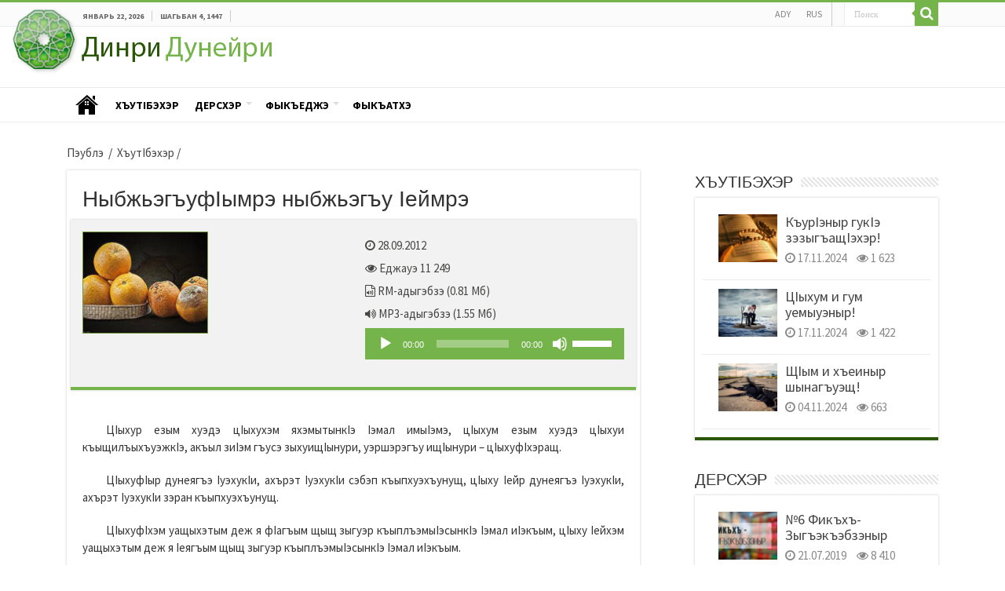

--- FILE ---
content_type: text/html; charset=UTF-8
request_url: https://dinri-duneiri.ru/aread/hutba/502
body_size: 15763
content:
<!DOCTYPE html>
<!--[if IE 7]>
<html class="ie ie7" lang="ad-AD">
<![endif]-->
<!--[if IE 8]>
<html class="ie ie8" lang="ad-AD">
<![endif]-->
<!--[if !(IE 7) & !(IE 8)]><!-->
<html lang="ad-AD">
<!--<![endif]-->
<head>
	<meta charset="UTF-8">
	<meta name="viewport" content="width=device-width">
	<title>НыбжьэгъуфIымрэ ныбжьэгъу Iеймрэ | Динри дунейри</title>
	<link rel="profile" href="http://gmpg.org/xfn/11">
	<link rel="pingback" href="https://dinri-duneiri.ru/xmlrpc.php">
	<link rel="shortcut icon" href="https://dinri-duneiri.ru/wp-content/themes/danifo/fav.png" type="image/png" />
	<link rel="stylesheet" href="https://dinri-duneiri.ru/wp-content/themes/danifo/css/bootstrap.min.css" >
	<script src="https://code.jquery.com/jquery-3.3.1.slim.min.js" integrity="sha384-q8i/X+965DzO0rT7abK41JStQIAqVgRVzpbzo5smXKp4YfRvH+8abtTE1Pi6jizo" crossorigin="anonymous"></script>
	<script src="https://cdnjs.cloudflare.com/ajax/libs/popper.js/1.14.7/umd/popper.min.js" integrity="sha384-UO2eT0CpHqdSJQ6hJty5KVphtPhzWj9WO1clHTMGa3JDZwrnQq4sF86dIHNDz0W1" crossorigin="anonymous"></script>
	<script src="https://dinri-duneiri.ru/wp-content/themes/danifo/js/bootstrap.min.js" ></script>
	<!--[if lt IE 9]>
	<script src="https://dinri-duneiri.ru/wp-content/themes/danifo/js/html5.js"></script>
	<![endif]-->
	<meta name='robots' content='max-image-preview:large' />
	<style>img:is([sizes="auto" i], [sizes^="auto," i]) { contain-intrinsic-size: 3000px 1500px }</style>
	<link rel='dns-prefetch' href='//fonts.googleapis.com' />
<link rel="alternate" type="application/rss+xml" title="Динри дунейри &raquo; Лента" href="https://dinri-duneiri.ru/feed" />
<link rel="alternate" type="application/rss+xml" title="Динри дунейри &raquo; Лента комментариев" href="https://dinri-duneiri.ru/comments/feed" />
<script type="text/javascript">
/* <![CDATA[ */
window._wpemojiSettings = {"baseUrl":"https:\/\/s.w.org\/images\/core\/emoji\/15.0.3\/72x72\/","ext":".png","svgUrl":"https:\/\/s.w.org\/images\/core\/emoji\/15.0.3\/svg\/","svgExt":".svg","source":{"concatemoji":"https:\/\/dinri-duneiri.ru\/wp-includes\/js\/wp-emoji-release.min.js?ver=6.7.4"}};
/*! This file is auto-generated */
!function(i,n){var o,s,e;function c(e){try{var t={supportTests:e,timestamp:(new Date).valueOf()};sessionStorage.setItem(o,JSON.stringify(t))}catch(e){}}function p(e,t,n){e.clearRect(0,0,e.canvas.width,e.canvas.height),e.fillText(t,0,0);var t=new Uint32Array(e.getImageData(0,0,e.canvas.width,e.canvas.height).data),r=(e.clearRect(0,0,e.canvas.width,e.canvas.height),e.fillText(n,0,0),new Uint32Array(e.getImageData(0,0,e.canvas.width,e.canvas.height).data));return t.every(function(e,t){return e===r[t]})}function u(e,t,n){switch(t){case"flag":return n(e,"\ud83c\udff3\ufe0f\u200d\u26a7\ufe0f","\ud83c\udff3\ufe0f\u200b\u26a7\ufe0f")?!1:!n(e,"\ud83c\uddfa\ud83c\uddf3","\ud83c\uddfa\u200b\ud83c\uddf3")&&!n(e,"\ud83c\udff4\udb40\udc67\udb40\udc62\udb40\udc65\udb40\udc6e\udb40\udc67\udb40\udc7f","\ud83c\udff4\u200b\udb40\udc67\u200b\udb40\udc62\u200b\udb40\udc65\u200b\udb40\udc6e\u200b\udb40\udc67\u200b\udb40\udc7f");case"emoji":return!n(e,"\ud83d\udc26\u200d\u2b1b","\ud83d\udc26\u200b\u2b1b")}return!1}function f(e,t,n){var r="undefined"!=typeof WorkerGlobalScope&&self instanceof WorkerGlobalScope?new OffscreenCanvas(300,150):i.createElement("canvas"),a=r.getContext("2d",{willReadFrequently:!0}),o=(a.textBaseline="top",a.font="600 32px Arial",{});return e.forEach(function(e){o[e]=t(a,e,n)}),o}function t(e){var t=i.createElement("script");t.src=e,t.defer=!0,i.head.appendChild(t)}"undefined"!=typeof Promise&&(o="wpEmojiSettingsSupports",s=["flag","emoji"],n.supports={everything:!0,everythingExceptFlag:!0},e=new Promise(function(e){i.addEventListener("DOMContentLoaded",e,{once:!0})}),new Promise(function(t){var n=function(){try{var e=JSON.parse(sessionStorage.getItem(o));if("object"==typeof e&&"number"==typeof e.timestamp&&(new Date).valueOf()<e.timestamp+604800&&"object"==typeof e.supportTests)return e.supportTests}catch(e){}return null}();if(!n){if("undefined"!=typeof Worker&&"undefined"!=typeof OffscreenCanvas&&"undefined"!=typeof URL&&URL.createObjectURL&&"undefined"!=typeof Blob)try{var e="postMessage("+f.toString()+"("+[JSON.stringify(s),u.toString(),p.toString()].join(",")+"));",r=new Blob([e],{type:"text/javascript"}),a=new Worker(URL.createObjectURL(r),{name:"wpTestEmojiSupports"});return void(a.onmessage=function(e){c(n=e.data),a.terminate(),t(n)})}catch(e){}c(n=f(s,u,p))}t(n)}).then(function(e){for(var t in e)n.supports[t]=e[t],n.supports.everything=n.supports.everything&&n.supports[t],"flag"!==t&&(n.supports.everythingExceptFlag=n.supports.everythingExceptFlag&&n.supports[t]);n.supports.everythingExceptFlag=n.supports.everythingExceptFlag&&!n.supports.flag,n.DOMReady=!1,n.readyCallback=function(){n.DOMReady=!0}}).then(function(){return e}).then(function(){var e;n.supports.everything||(n.readyCallback(),(e=n.source||{}).concatemoji?t(e.concatemoji):e.wpemoji&&e.twemoji&&(t(e.twemoji),t(e.wpemoji)))}))}((window,document),window._wpemojiSettings);
/* ]]> */
</script>
		
	<link rel='stylesheet' id='scap.flashblock-css' href='https://dinri-duneiri.ru/wp-content/plugins/compact-wp-audio-player/css/flashblock.css?ver=6.7.4' type='text/css' media='all' />
<link rel='stylesheet' id='scap.player-css' href='https://dinri-duneiri.ru/wp-content/plugins/compact-wp-audio-player/css/player.css?ver=6.7.4' type='text/css' media='all' />
<style id='wp-emoji-styles-inline-css' type='text/css'>

	img.wp-smiley, img.emoji {
		display: inline !important;
		border: none !important;
		box-shadow: none !important;
		height: 1em !important;
		width: 1em !important;
		margin: 0 0.07em !important;
		vertical-align: -0.1em !important;
		background: none !important;
		padding: 0 !important;
	}
</style>
<link rel='stylesheet' id='wp-block-library-css' href='https://dinri-duneiri.ru/wp-includes/css/dist/block-library/style.min.css?ver=6.7.4' type='text/css' media='all' />
<style id='classic-theme-styles-inline-css' type='text/css'>
/*! This file is auto-generated */
.wp-block-button__link{color:#fff;background-color:#32373c;border-radius:9999px;box-shadow:none;text-decoration:none;padding:calc(.667em + 2px) calc(1.333em + 2px);font-size:1.125em}.wp-block-file__button{background:#32373c;color:#fff;text-decoration:none}
</style>
<style id='global-styles-inline-css' type='text/css'>
:root{--wp--preset--aspect-ratio--square: 1;--wp--preset--aspect-ratio--4-3: 4/3;--wp--preset--aspect-ratio--3-4: 3/4;--wp--preset--aspect-ratio--3-2: 3/2;--wp--preset--aspect-ratio--2-3: 2/3;--wp--preset--aspect-ratio--16-9: 16/9;--wp--preset--aspect-ratio--9-16: 9/16;--wp--preset--color--black: #000000;--wp--preset--color--cyan-bluish-gray: #abb8c3;--wp--preset--color--white: #ffffff;--wp--preset--color--pale-pink: #f78da7;--wp--preset--color--vivid-red: #cf2e2e;--wp--preset--color--luminous-vivid-orange: #ff6900;--wp--preset--color--luminous-vivid-amber: #fcb900;--wp--preset--color--light-green-cyan: #7bdcb5;--wp--preset--color--vivid-green-cyan: #00d084;--wp--preset--color--pale-cyan-blue: #8ed1fc;--wp--preset--color--vivid-cyan-blue: #0693e3;--wp--preset--color--vivid-purple: #9b51e0;--wp--preset--gradient--vivid-cyan-blue-to-vivid-purple: linear-gradient(135deg,rgba(6,147,227,1) 0%,rgb(155,81,224) 100%);--wp--preset--gradient--light-green-cyan-to-vivid-green-cyan: linear-gradient(135deg,rgb(122,220,180) 0%,rgb(0,208,130) 100%);--wp--preset--gradient--luminous-vivid-amber-to-luminous-vivid-orange: linear-gradient(135deg,rgba(252,185,0,1) 0%,rgba(255,105,0,1) 100%);--wp--preset--gradient--luminous-vivid-orange-to-vivid-red: linear-gradient(135deg,rgba(255,105,0,1) 0%,rgb(207,46,46) 100%);--wp--preset--gradient--very-light-gray-to-cyan-bluish-gray: linear-gradient(135deg,rgb(238,238,238) 0%,rgb(169,184,195) 100%);--wp--preset--gradient--cool-to-warm-spectrum: linear-gradient(135deg,rgb(74,234,220) 0%,rgb(151,120,209) 20%,rgb(207,42,186) 40%,rgb(238,44,130) 60%,rgb(251,105,98) 80%,rgb(254,248,76) 100%);--wp--preset--gradient--blush-light-purple: linear-gradient(135deg,rgb(255,206,236) 0%,rgb(152,150,240) 100%);--wp--preset--gradient--blush-bordeaux: linear-gradient(135deg,rgb(254,205,165) 0%,rgb(254,45,45) 50%,rgb(107,0,62) 100%);--wp--preset--gradient--luminous-dusk: linear-gradient(135deg,rgb(255,203,112) 0%,rgb(199,81,192) 50%,rgb(65,88,208) 100%);--wp--preset--gradient--pale-ocean: linear-gradient(135deg,rgb(255,245,203) 0%,rgb(182,227,212) 50%,rgb(51,167,181) 100%);--wp--preset--gradient--electric-grass: linear-gradient(135deg,rgb(202,248,128) 0%,rgb(113,206,126) 100%);--wp--preset--gradient--midnight: linear-gradient(135deg,rgb(2,3,129) 0%,rgb(40,116,252) 100%);--wp--preset--font-size--small: 13px;--wp--preset--font-size--medium: 20px;--wp--preset--font-size--large: 36px;--wp--preset--font-size--x-large: 42px;--wp--preset--spacing--20: 0.44rem;--wp--preset--spacing--30: 0.67rem;--wp--preset--spacing--40: 1rem;--wp--preset--spacing--50: 1.5rem;--wp--preset--spacing--60: 2.25rem;--wp--preset--spacing--70: 3.38rem;--wp--preset--spacing--80: 5.06rem;--wp--preset--shadow--natural: 6px 6px 9px rgba(0, 0, 0, 0.2);--wp--preset--shadow--deep: 12px 12px 50px rgba(0, 0, 0, 0.4);--wp--preset--shadow--sharp: 6px 6px 0px rgba(0, 0, 0, 0.2);--wp--preset--shadow--outlined: 6px 6px 0px -3px rgba(255, 255, 255, 1), 6px 6px rgba(0, 0, 0, 1);--wp--preset--shadow--crisp: 6px 6px 0px rgba(0, 0, 0, 1);}:where(.is-layout-flex){gap: 0.5em;}:where(.is-layout-grid){gap: 0.5em;}body .is-layout-flex{display: flex;}.is-layout-flex{flex-wrap: wrap;align-items: center;}.is-layout-flex > :is(*, div){margin: 0;}body .is-layout-grid{display: grid;}.is-layout-grid > :is(*, div){margin: 0;}:where(.wp-block-columns.is-layout-flex){gap: 2em;}:where(.wp-block-columns.is-layout-grid){gap: 2em;}:where(.wp-block-post-template.is-layout-flex){gap: 1.25em;}:where(.wp-block-post-template.is-layout-grid){gap: 1.25em;}.has-black-color{color: var(--wp--preset--color--black) !important;}.has-cyan-bluish-gray-color{color: var(--wp--preset--color--cyan-bluish-gray) !important;}.has-white-color{color: var(--wp--preset--color--white) !important;}.has-pale-pink-color{color: var(--wp--preset--color--pale-pink) !important;}.has-vivid-red-color{color: var(--wp--preset--color--vivid-red) !important;}.has-luminous-vivid-orange-color{color: var(--wp--preset--color--luminous-vivid-orange) !important;}.has-luminous-vivid-amber-color{color: var(--wp--preset--color--luminous-vivid-amber) !important;}.has-light-green-cyan-color{color: var(--wp--preset--color--light-green-cyan) !important;}.has-vivid-green-cyan-color{color: var(--wp--preset--color--vivid-green-cyan) !important;}.has-pale-cyan-blue-color{color: var(--wp--preset--color--pale-cyan-blue) !important;}.has-vivid-cyan-blue-color{color: var(--wp--preset--color--vivid-cyan-blue) !important;}.has-vivid-purple-color{color: var(--wp--preset--color--vivid-purple) !important;}.has-black-background-color{background-color: var(--wp--preset--color--black) !important;}.has-cyan-bluish-gray-background-color{background-color: var(--wp--preset--color--cyan-bluish-gray) !important;}.has-white-background-color{background-color: var(--wp--preset--color--white) !important;}.has-pale-pink-background-color{background-color: var(--wp--preset--color--pale-pink) !important;}.has-vivid-red-background-color{background-color: var(--wp--preset--color--vivid-red) !important;}.has-luminous-vivid-orange-background-color{background-color: var(--wp--preset--color--luminous-vivid-orange) !important;}.has-luminous-vivid-amber-background-color{background-color: var(--wp--preset--color--luminous-vivid-amber) !important;}.has-light-green-cyan-background-color{background-color: var(--wp--preset--color--light-green-cyan) !important;}.has-vivid-green-cyan-background-color{background-color: var(--wp--preset--color--vivid-green-cyan) !important;}.has-pale-cyan-blue-background-color{background-color: var(--wp--preset--color--pale-cyan-blue) !important;}.has-vivid-cyan-blue-background-color{background-color: var(--wp--preset--color--vivid-cyan-blue) !important;}.has-vivid-purple-background-color{background-color: var(--wp--preset--color--vivid-purple) !important;}.has-black-border-color{border-color: var(--wp--preset--color--black) !important;}.has-cyan-bluish-gray-border-color{border-color: var(--wp--preset--color--cyan-bluish-gray) !important;}.has-white-border-color{border-color: var(--wp--preset--color--white) !important;}.has-pale-pink-border-color{border-color: var(--wp--preset--color--pale-pink) !important;}.has-vivid-red-border-color{border-color: var(--wp--preset--color--vivid-red) !important;}.has-luminous-vivid-orange-border-color{border-color: var(--wp--preset--color--luminous-vivid-orange) !important;}.has-luminous-vivid-amber-border-color{border-color: var(--wp--preset--color--luminous-vivid-amber) !important;}.has-light-green-cyan-border-color{border-color: var(--wp--preset--color--light-green-cyan) !important;}.has-vivid-green-cyan-border-color{border-color: var(--wp--preset--color--vivid-green-cyan) !important;}.has-pale-cyan-blue-border-color{border-color: var(--wp--preset--color--pale-cyan-blue) !important;}.has-vivid-cyan-blue-border-color{border-color: var(--wp--preset--color--vivid-cyan-blue) !important;}.has-vivid-purple-border-color{border-color: var(--wp--preset--color--vivid-purple) !important;}.has-vivid-cyan-blue-to-vivid-purple-gradient-background{background: var(--wp--preset--gradient--vivid-cyan-blue-to-vivid-purple) !important;}.has-light-green-cyan-to-vivid-green-cyan-gradient-background{background: var(--wp--preset--gradient--light-green-cyan-to-vivid-green-cyan) !important;}.has-luminous-vivid-amber-to-luminous-vivid-orange-gradient-background{background: var(--wp--preset--gradient--luminous-vivid-amber-to-luminous-vivid-orange) !important;}.has-luminous-vivid-orange-to-vivid-red-gradient-background{background: var(--wp--preset--gradient--luminous-vivid-orange-to-vivid-red) !important;}.has-very-light-gray-to-cyan-bluish-gray-gradient-background{background: var(--wp--preset--gradient--very-light-gray-to-cyan-bluish-gray) !important;}.has-cool-to-warm-spectrum-gradient-background{background: var(--wp--preset--gradient--cool-to-warm-spectrum) !important;}.has-blush-light-purple-gradient-background{background: var(--wp--preset--gradient--blush-light-purple) !important;}.has-blush-bordeaux-gradient-background{background: var(--wp--preset--gradient--blush-bordeaux) !important;}.has-luminous-dusk-gradient-background{background: var(--wp--preset--gradient--luminous-dusk) !important;}.has-pale-ocean-gradient-background{background: var(--wp--preset--gradient--pale-ocean) !important;}.has-electric-grass-gradient-background{background: var(--wp--preset--gradient--electric-grass) !important;}.has-midnight-gradient-background{background: var(--wp--preset--gradient--midnight) !important;}.has-small-font-size{font-size: var(--wp--preset--font-size--small) !important;}.has-medium-font-size{font-size: var(--wp--preset--font-size--medium) !important;}.has-large-font-size{font-size: var(--wp--preset--font-size--large) !important;}.has-x-large-font-size{font-size: var(--wp--preset--font-size--x-large) !important;}
:where(.wp-block-post-template.is-layout-flex){gap: 1.25em;}:where(.wp-block-post-template.is-layout-grid){gap: 1.25em;}
:where(.wp-block-columns.is-layout-flex){gap: 2em;}:where(.wp-block-columns.is-layout-grid){gap: 2em;}
:root :where(.wp-block-pullquote){font-size: 1.5em;line-height: 1.6;}
</style>
<link rel='stylesheet' id='contact-form-7-css' href='https://dinri-duneiri.ru/wp-content/plugins/contact-form-7/includes/css/styles.css?ver=6.0.3' type='text/css' media='all' />
<link rel='stylesheet' id='dcjq-mega-menu-css' href='https://dinri-duneiri.ru/wp-content/plugins/jquery-mega-menu/css/dcjq-mega-menu.css?ver=6.7.4' type='text/css' media='all' />
<link rel='stylesheet' id='hamburger.css-css' href='https://dinri-duneiri.ru/wp-content/plugins/wp-responsive-menu/assets/css/wpr-hamburger.css?ver=3.1.8' type='text/css' media='all' />
<link rel='stylesheet' id='wprmenu.css-css' href='https://dinri-duneiri.ru/wp-content/plugins/wp-responsive-menu/assets/css/wprmenu.css?ver=3.1.8' type='text/css' media='all' />
<style id='wprmenu.css-inline-css' type='text/css'>
@media only screen and ( max-width: 900px ) {html body div.wprm-wrapper {overflow: scroll;}#wprmenu_bar {background-image: url();background-size:;background-repeat: ;}#wprmenu_bar {background-color: #75b34b;}html body div#mg-wprm-wrap .wpr_submit .icon.icon-search {color: ;}#wprmenu_bar .menu_title,#wprmenu_bar .wprmenu_icon_menu,#wprmenu_bar .menu_title a {color: #ffffff;}#wprmenu_bar .menu_title a {font-size: px;font-weight: ;}#mg-wprm-wrap li.menu-item a {font-size: px;text-transform: ;font-weight: ;}#mg-wprm-wrap li.menu-item-has-children ul.sub-menu a {font-size: px;text-transform: ;font-weight: ;}#mg-wprm-wrap li.current-menu-item > a {background: ;}#mg-wprm-wrap li.current-menu-item > a,#mg-wprm-wrap li.current-menu-item span.wprmenu_icon{color:!important;}#mg-wprm-wrap {background-color: #18591c;}.cbp-spmenu-push-toright,.cbp-spmenu-push-toright .mm-slideout {left: 80% ;}.cbp-spmenu-push-toleft {left: -80% ;}#mg-wprm-wrap.cbp-spmenu-right,#mg-wprm-wrap.cbp-spmenu-left,#mg-wprm-wrap.cbp-spmenu-right.custom,#mg-wprm-wrap.cbp-spmenu-left.custom,.cbp-spmenu-vertical {width: 80%;max-width: px;}#mg-wprm-wrap ul#wprmenu_menu_ul li.menu-item a,div#mg-wprm-wrap ul li span.wprmenu_icon {color: #ffffff;}#mg-wprm-wrap ul#wprmenu_menu_ul li.menu-item:valid ~ a{color: ;}#mg-wprm-wrap ul#wprmenu_menu_ul li.menu-item a:hover {background: ;color: #606060 !important;}div#mg-wprm-wrap ul>li:hover>span.wprmenu_icon {color: #606060 !important;}.wprmenu_bar .hamburger-inner,.wprmenu_bar .hamburger-inner::before,.wprmenu_bar .hamburger-inner::after {background: #FFFFFF;}.wprmenu_bar .hamburger:hover .hamburger-inner,.wprmenu_bar .hamburger:hover .hamburger-inner::before,.wprmenu_bar .hamburger:hover .hamburger-inner::after {background: ;}div.wprmenu_bar div.hamburger{padding-right: 6px !important;}#wprmenu_menu.left {width:80%;left: -80%;right: auto;}#wprmenu_menu.right {width:80%;right: -80%;left: auto;}.wprmenu_bar .hamburger {float: left;}.wprmenu_bar #custom_menu_icon.hamburger {top: px;left: px;float: left !important;background-color: ;}.wpr_custom_menu #custom_menu_icon {display: block;}html { padding-top: 42px !important; }#wprmenu_bar,#mg-wprm-wrap { display: block; }div#wpadminbar { position: fixed; }}
</style>
<link rel='stylesheet' id='wpr_icons-css' href='https://dinri-duneiri.ru/wp-content/plugins/wp-responsive-menu/inc/assets/icons/wpr-icons.css?ver=3.1.8' type='text/css' media='all' />
<link rel='stylesheet' id='danifo-fonts-css' href='//fonts.googleapis.com/css?family=Source+Sans+Pro%3A300%2C400%2C700%2C300italic%2C400italic%2C700italic%7CBitter%3A400%2C700&#038;subset=latin%2Clatin-ext' type='text/css' media='all' />
<link rel='stylesheet' id='genericons-css' href='https://dinri-duneiri.ru/wp-content/themes/danifo/genericons/genericons.css?ver=3.03' type='text/css' media='all' />
<link rel='stylesheet' id='danifo-style-css' href='https://dinri-duneiri.ru/wp-content/themes/danifo/style.css?ver=2013-07-18' type='text/css' media='all' />
<!--[if lt IE 9]>
<link rel='stylesheet' id='danifo-ie-css' href='https://dinri-duneiri.ru/wp-content/themes/danifo/css/ie.css?ver=2013-07-18' type='text/css' media='all' />
<![endif]-->
<link rel='stylesheet' id='youtube-channel-gallery-css' href='https://dinri-duneiri.ru/wp-content/plugins/youtube-channel-gallery/styles.css?ver=6.7.4' type='text/css' media='all' />
<link rel='stylesheet' id='jquery.magnific-popup-css' href='https://dinri-duneiri.ru/wp-content/plugins/youtube-channel-gallery/magnific-popup.css?ver=6.7.4' type='text/css' media='all' />
<link rel='stylesheet' id='wp-paginate-css' href='https://dinri-duneiri.ru/wp-content/plugins/wp-paginate/css/wp-paginate.css?ver=2.2.3' type='text/css' media='screen' />
<script type="text/javascript" src="https://dinri-duneiri.ru/wp-content/plugins/compact-wp-audio-player/js/soundmanager2-nodebug-jsmin.js?ver=6.7.4" id="scap.soundmanager2-js"></script>
<script type="text/javascript" src="https://dinri-duneiri.ru/wp-content/plugins/wp-yandex-metrika/assets/YmEc.min.js?ver=1.2.1" id="wp-yandex-metrika_YmEc-js"></script>
<script type="text/javascript" id="wp-yandex-metrika_YmEc-js-after">
/* <![CDATA[ */
window.tmpwpym={datalayername:'dataLayer',counters:JSON.parse('[{"number":"13563071","webvisor":"1"}]'),targets:JSON.parse('[]')};
/* ]]> */
</script>
<script type="text/javascript" src="https://dinri-duneiri.ru/wp-includes/js/jquery/jquery.min.js?ver=3.7.1" id="jquery-core-js"></script>
<script type="text/javascript" src="https://dinri-duneiri.ru/wp-includes/js/jquery/jquery-migrate.min.js?ver=3.4.1" id="jquery-migrate-js"></script>
<script type="text/javascript" src="https://dinri-duneiri.ru/wp-content/plugins/wp-yandex-metrika/assets/frontend.min.js?ver=1.2.1" id="wp-yandex-metrika_frontend-js"></script>
<script type="text/javascript" src="https://dinri-duneiri.ru/wp-content/plugins/jquery-mega-menu/js/jquery.dcmegamenu.1.3.4.min.js?ver=6.7.4" id="dcjqmegamenu-js"></script>
<script type="text/javascript" src="https://dinri-duneiri.ru/wp-content/plugins/wp-responsive-menu/assets/js/modernizr.custom.js?ver=3.1.8" id="modernizr-js"></script>
<script type="text/javascript" src="https://dinri-duneiri.ru/wp-content/plugins/wp-responsive-menu/assets/js/touchSwipe.js?ver=3.1.8" id="touchSwipe-js"></script>
<script type="text/javascript" id="wprmenu.js-js-extra">
/* <![CDATA[ */
var wprmenu = {"zooming":"yes","from_width":"900","push_width":"","menu_width":"80","parent_click":"","swipe":"yes","enable_overlay":"","wprmenuDemoId":""};
/* ]]> */
</script>
<script type="text/javascript" src="https://dinri-duneiri.ru/wp-content/plugins/wp-responsive-menu/assets/js/wprmenu.js?ver=3.1.8" id="wprmenu.js-js"></script>
<link rel="https://api.w.org/" href="https://dinri-duneiri.ru/wp-json/" /><link rel="alternate" title="JSON" type="application/json" href="https://dinri-duneiri.ru/wp-json/wp/v2/posts/502" /><link rel="EditURI" type="application/rsd+xml" title="RSD" href="https://dinri-duneiri.ru/xmlrpc.php?rsd" />
<meta name="generator" content="WordPress 6.7.4" />
<link rel="canonical" href="https://dinri-duneiri.ru/aread/hutba/502" />
<link rel='shortlink' href='https://dinri-duneiri.ru/?p=502' />
<link rel="alternate" title="oEmbed (JSON)" type="application/json+oembed" href="https://dinri-duneiri.ru/wp-json/oembed/1.0/embed?url=https%3A%2F%2Fdinri-duneiri.ru%2Faread%2Fhutba%2F502" />
<link rel="alternate" title="oEmbed (XML)" type="text/xml+oembed" href="https://dinri-duneiri.ru/wp-json/oembed/1.0/embed?url=https%3A%2F%2Fdinri-duneiri.ru%2Faread%2Fhutba%2F502&#038;format=xml" />
<meta name="verification" content="f612c7d25f5690ad41496fcfdbf8d1" /><style type="text/css">
.qtranxs_flag_ad {background-image: url(https://dinri-duneiri.ru/wp-content/plugins/qtranslate-x/flags/ag.png); background-repeat: no-repeat;}
.qtranxs_flag_ru {background-image: url(https://dinri-duneiri.ru/wp-content/plugins/qtranslate-x/flags/ru.png); background-repeat: no-repeat;}
</style>
<link hreflang="ad" href="https://dinri-duneiri.ru/ad/aread/hutba/502" rel="alternate" />
<link hreflang="ru" href="https://dinri-duneiri.ru/ru/aread/hutba/502" rel="alternate" />
<link hreflang="x-default" href="https://dinri-duneiri.ru/aread/hutba/502" rel="alternate" />
<meta name="generator" content="qTranslate-X 3.4.6.8" />
        <script>

      window.OneSignalDeferred = window.OneSignalDeferred || [];

      OneSignalDeferred.push(function(OneSignal) {
        var oneSignal_options = {};
        window._oneSignalInitOptions = oneSignal_options;

        oneSignal_options['serviceWorkerParam'] = { scope: '/' };
oneSignal_options['serviceWorkerPath'] = 'OneSignalSDKWorker.js.php';

        OneSignal.Notifications.setDefaultUrl("https://dinri-duneiri.ru");

        oneSignal_options['wordpress'] = true;
oneSignal_options['appId'] = 'de87ed07-e160-4d72-9f1d-8f789af85a70';
oneSignal_options['allowLocalhostAsSecureOrigin'] = true;
oneSignal_options['httpPermissionRequest'] = { };
oneSignal_options['httpPermissionRequest']['enable'] = true;
oneSignal_options['welcomeNotification'] = { };
oneSignal_options['welcomeNotification']['title'] = "Динри дунейри";
oneSignal_options['welcomeNotification']['message'] = "Спасибо за подписку";
oneSignal_options['welcomeNotification']['url'] = "http://dinri-duneiri.ru";
oneSignal_options['subdomainName'] = "http://dinri-duneiri.onesignal.com";
oneSignal_options['safari_web_id'] = "web.onesignal.auto.5462a642-4744-4944-be08-d03aa1430cc8";
oneSignal_options['promptOptions'] = { };
oneSignal_options['promptOptions']['exampleNotificationTitleDesktop'] = "Пример уведомления";
oneSignal_options['promptOptions']['exampleNotificationTitleMobile'] = "Пример уведомления";
oneSignal_options['promptOptions']['exampleNotificationMessageMobile'] = "Уведомление на вашем устройстве";
oneSignal_options['promptOptions']['acceptButtonText'] = "Продолжить";
oneSignal_options['promptOptions']['cancelButtonText'] = "Нет спасибо";
oneSignal_options['promptOptions']['siteName'] = "Динри дунейри";
oneSignal_options['promptOptions']['autoAcceptTitle'] = "Разрешить";
oneSignal_options['notifyButton'] = { };
oneSignal_options['notifyButton']['enable'] = true;
oneSignal_options['notifyButton']['position'] = 'bottom-right';
oneSignal_options['notifyButton']['theme'] = 'default';
oneSignal_options['notifyButton']['size'] = 'medium';
oneSignal_options['notifyButton']['showCredit'] = true;
oneSignal_options['notifyButton']['text'] = {};
oneSignal_options['notifyButton']['text']['tip.state.unsubscribed'] = 'Подписаться';
oneSignal_options['notifyButton']['text']['tip.state.subscribed'] = 'Вы подписались на уведомления';
oneSignal_options['notifyButton']['text']['tip.state.blocked'] = 'Вы отказались от уведомлений';
oneSignal_options['notifyButton']['text']['message.action.subscribed'] = 'Спасибо за подписку!';
oneSignal_options['notifyButton']['text']['message.action.resubscribed'] = 'Вы снова подписаны на уведомления';
oneSignal_options['notifyButton']['text']['message.action.unsubscribed'] = 'Вы больше не будете получать уведомлений';
oneSignal_options['notifyButton']['text']['dialog.main.title'] = 'Настройки уведомлений';
oneSignal_options['notifyButton']['text']['dialog.main.button.subscribe'] = 'Подписаться';
oneSignal_options['notifyButton']['text']['dialog.main.button.unsubscribe'] = 'Отписаться';
oneSignal_options['notifyButton']['text']['dialog.blocked.title'] = 'Разблокировать уведомления';
oneSignal_options['notifyButton']['text']['dialog.blocked.message'] = 'Следуйте инструкциям';
              OneSignal.init(window._oneSignalInitOptions);
              OneSignal.Slidedown.promptPush()      });

      function documentInitOneSignal() {
        var oneSignal_elements = document.getElementsByClassName("OneSignal-prompt");

        var oneSignalLinkClickHandler = function(event) { OneSignal.Notifications.requestPermission(); event.preventDefault(); };        for(var i = 0; i < oneSignal_elements.length; i++)
          oneSignal_elements[i].addEventListener('click', oneSignalLinkClickHandler, false);
      }

      if (document.readyState === 'complete') {
           documentInitOneSignal();
      }
      else {
           window.addEventListener("load", function(event){
               documentInitOneSignal();
          });
      }
    </script>
        <!-- Yandex.Metrica counter -->
        <script type="text/javascript">
            (function (m, e, t, r, i, k, a) {
                m[i] = m[i] || function () {
                    (m[i].a = m[i].a || []).push(arguments)
                };
                m[i].l = 1 * new Date();
                k = e.createElement(t), a = e.getElementsByTagName(t)[0], k.async = 1, k.src = r, a.parentNode.insertBefore(k, a)
            })

            (window, document, "script", "https://mc.yandex.ru/metrika/tag.js", "ym");

            ym("13563071", "init", {
                clickmap: true,
                trackLinks: true,
                accurateTrackBounce: true,
                webvisor: true,
                ecommerce: "dataLayer",
                params: {
                    __ym: {
                        "ymCmsPlugin": {
                            "cms": "wordpress",
                            "cmsVersion":"6.7",
                            "pluginVersion": "1.2.1",
                            "ymCmsRip": "1554458695"
                        }
                    }
                }
            });
        </script>
        <!-- /Yandex.Metrica counter -->
        		<style type="text/css" id="wp-custom-css">
			body
{
	font-family: "Source Sans Pro", Helvetica, sans-serif
}		</style>
			
	<script>            
	jQuery(document).ready(function() {
		var offset = 220;
		var duration = 500;
		jQuery(window).scroll(function() {
			if (jQuery(this).scrollTop() > offset) {
				jQuery('#topcontrol').fadeIn(duration);
			} else {
				jQuery('#topcontrol').fadeOut(duration);
			}
		});
 
		jQuery('#topcontrol').click(function(event) {
			event.preventDefault();
			jQuery('html, body').animate({scrollTop: 0}, duration);
			return false;
		})
	});
</script>
<link href="http://fonts.googleapis.com/css?family=PT+Sans+Narrow:100,200,100italic,200italic,300italic,400italic,600italic,700italic,800italic,400,300,600,700,800&subset=latin,cyrillic-ext,greek-ext,latin-ext,vietnamese" rel="stylesheet" type="text/css">
<link href="http://fonts.googleapis.com/css?family=PT+Sans+Narrow:100,200,100italic,200italic,300italic,400italic,600italic,700italic,800italic,400,300,600,700,800&subset=latin,cyrillic-ext,greek-ext,latin-ext,vietnamese" rel="stylesheet" type="text/css">
</head>

<body class="post-template-default single single-post postid-502 single-format-standard single-author sidebar no-avatars">
	
		<header id="masthead" class="site-header" role="banner">
			<div class="top-nav">
					<div class="container">
						<span class="today-date"><span class='h-hijra-date'>Январь 22, 2026</span><span class='h-g-date'>Шагьбан 4, 1447</span></span>
												
						<div class="search-block">
								<form method="get" id="searchform-header" action="./"> <button class="search-button" type="submit" value="Поиск"><i class="fa fa-search"></i></button> <input class="search-live" type="text" id="s-header" name="s" value="Поиск" onfocus="if (this.value == 'Поиск') {this.value = '';}" onblur="if (this.value == '') {this.value = 'Поиск';}" autocomplete="off"> </form>
						</div><!-- .search-block /-->
						<div class="social-icons"><script type="text/javascript" src="http://dinri-duneiri.ru/share42/share42.js"></script>
										<script type="text/javascript">share42('http://dinri-duneiri.ru/share42/','https://dinri-duneiri.ru/aread/hutba/502','НыбжьэгъуфIымрэ ныбжьэгъу Iеймрэ')</script>
						</div> 
						<div class="h-lang"><style type="text/css">
.qtranxs_widget ul { margin: 0; }
.qtranxs_widget ul li
{
display: inline; /* horizontal list, use "list-item" or other appropriate value for vertical list */
list-style-type: none; /* use "initial" or other to enable bullets */
margin: 0 5px 0 0; /* adjust spacing between items */
opacity: 0.5;
-o-transition: 1s ease opacity;
-moz-transition: 1s ease opacity;
-webkit-transition: 1s ease opacity;
transition: 1s ease opacity;
}
//.qtranxs_widget ul li span { margin: 0 5px 0 0; } /* other way to control spacing */
.qtranxs_widget ul li.active { opacity: 0.8; }
.qtranxs_widget ul li:hover { opacity: 1; }
.qtranxs_widget img { box-shadow: none; vertical-align: middle; }
.qtranxs_flag { height:12px; width:18px; display:block; }
.qtranxs_flag_and_text { padding-left:20px; }
.qtranxs_flag span { display:none; }
</style>

<ul class="language-chooser language-chooser-text qtranxs_language_chooser" id="qtranslate-3-chooser">
<li class="lang-ad active"><a href="https://dinri-duneiri.ru/ad/aread/hutba/502" hreflang="ad" title="ADY (ad)" class="qtranxs_text qtranxs_text_ad"><span>ADY</span></a></li>
<li class="lang-ru"><a href="https://dinri-duneiri.ru/ru/aread/hutba/502" hreflang="ru" title="RUS (ru)" class="qtranxs_text qtranxs_text_ru"><span>RUS</span></a></li>
</ul><div class="qtranxs_widget_end"></div>
</div>
				
					</div><!-- .container /-->
			</div><!-- .top-menu /-->
			
			<div class="header-content"> 
			
			<div class="logo" style=""> 
			
			<h2> <a title="Динри дунейри" href="./"> 
			<img src="https://dinri-duneiri.ru/wp-content/themes/danifo/logo.png" alt="Динри дунейри" style="position: absolute;top: 0px;
}" width="95" height="95">
			<img src="https://dinri-duneiri.ru/wp-content/themes/danifo/logo-text.png" class="logo-text" alt="Динри дунейри" style="margin-left: 91px;" width="248" height="36"> </a> </h2> </div> <script type="text/javascript">
			jQuery(document).ready(function($) {
				var retina = window.devicePixelRatio > 1 ? true : false;
				if(retina) {
					jQuery('#theme-header .logo img').attr('src', 'https://dinri-duneiri.ru/wp-content/themes/danifo/logo@2x.png');
					jQuery('#theme-header .logo img').attr('width', '95');
					jQuery('#theme-header .logo img').attr('height', '95');
				}
			});
			</script>  <div class="clear"></div> </div>
				
			<nav id="main-nav">
				<div class="container">
					<div class="main-menu"><ul id="menu-main" class="menu"><li id="menu-item-364" class="menu-item menu-item-type-custom menu-item-object-custom menu-item-home menu-item-364"><a href="https://dinri-duneiri.ru/">Пэублэ</a></li>
<li id="menu-item-21" class="menu-item menu-item-type-taxonomy menu-item-object-category current-post-ancestor current-menu-parent current-post-parent menu-item-21"><a href="https://dinri-duneiri.ru/aread/hutba">ХъутIбэхэр</a></li>
<li id="menu-item-358" class="menu-item menu-item-type-taxonomy menu-item-object-category menu-item-has-children menu-item-358"><a href="https://dinri-duneiri.ru/audio">Дерсхэр</a>
<ul class="sub-menu menu-sub-content">
	<li id="menu-item-359" class="menu-item menu-item-type-taxonomy menu-item-object-category menu-item-359"><a href="https://dinri-duneiri.ru/audio/study/aqida-study">Акъидэ дерсхэр</a></li>
	<li id="menu-item-361" class="menu-item menu-item-type-taxonomy menu-item-object-category menu-item-361"><a href="https://dinri-duneiri.ru/audio/study/fiqh-study">Фикъх дерсхэр</a></li>
	<li id="menu-item-363" class="menu-item menu-item-type-taxonomy menu-item-object-category menu-item-363"><a href="https://dinri-duneiri.ru/audio/study/hadis-study">Хьэдис дерсхэр</a></li>
	<li id="menu-item-360" class="menu-item menu-item-type-taxonomy menu-item-object-category menu-item-360"><a href="https://dinri-duneiri.ru/audio/study/etc-study">Дерс зэмыщхьхэр</a></li>
</ul>
</li>
<li id="menu-item-6" class="menu-item menu-item-type-taxonomy menu-item-object-category current-post-ancestor menu-item-has-children menu-item-6"><a href="https://dinri-duneiri.ru/aread">Фыкъеджэ</a>
<ul class="sub-menu menu-sub-content">
	<li id="menu-item-7" class="menu-item menu-item-type-taxonomy menu-item-object-category menu-item-7"><a href="https://dinri-duneiri.ru/aread/sira">Бегъымбар гъащIэ</a></li>
	<li id="menu-item-8" class="menu-item menu-item-type-taxonomy menu-item-object-category menu-item-8"><a href="https://dinri-duneiri.ru/aread/jokes">ГушыIэхэр</a></li>
	<li id="menu-item-9" class="menu-item menu-item-type-taxonomy menu-item-object-category menu-item-9"><a href="https://dinri-duneiri.ru/aread/sisters">Ди шыпхъухэм папщIэ</a></li>
	<li id="menu-item-10" class="menu-item menu-item-type-taxonomy menu-item-object-category menu-item-10"><a href="https://dinri-duneiri.ru/aread/dua">Духьэ къыхэхахэр</a></li>
	<li id="menu-item-11" class="menu-item menu-item-type-taxonomy menu-item-object-category menu-item-11"><a href="https://dinri-duneiri.ru/aread/etc">ЗэмылIэужьыгъуэу куэд</a></li>
	<li id="menu-item-12" class="menu-item menu-item-type-taxonomy menu-item-object-category menu-item-12"><a href="https://dinri-duneiri.ru/aread/quran">КъурIэн лъапIэ</a></li>
	<li id="menu-item-13" class="menu-item menu-item-type-taxonomy menu-item-object-category menu-item-13"><a href="https://dinri-duneiri.ru/aread/kids">Сабийм и гъэсэныгъэ</a></li>
	<li id="menu-item-14" class="menu-item menu-item-type-taxonomy menu-item-object-category menu-item-14"><a href="https://dinri-duneiri.ru/aread/articles">Тхыгъэхэр</a></li>
	<li id="menu-item-15" class="menu-item menu-item-type-taxonomy menu-item-object-category menu-item-15"><a href="https://dinri-duneiri.ru/aread/history">Тхыдэ</a></li>
	<li id="menu-item-16" class="menu-item menu-item-type-taxonomy menu-item-object-category menu-item-16"><a href="https://dinri-duneiri.ru/aread/quotes">Тхылъ кIуэцIхэм къихауэ</a></li>
	<li id="menu-item-17" class="menu-item menu-item-type-taxonomy menu-item-object-category menu-item-17"><a href="https://dinri-duneiri.ru/aread/qa">УпщIэ-Жэуап</a></li>
	<li id="menu-item-18" class="menu-item menu-item-type-taxonomy menu-item-object-category menu-item-18"><a href="https://dinri-duneiri.ru/aread/poem">Усыгъэхэр</a></li>
	<li id="menu-item-19" class="menu-item menu-item-type-taxonomy menu-item-object-category menu-item-19"><a href="https://dinri-duneiri.ru/aread/aqida">ФIэщхъуныгъэ</a></li>
	<li id="menu-item-20" class="menu-item menu-item-type-taxonomy menu-item-object-category menu-item-20"><a href="https://dinri-duneiri.ru/aread/fiqh">Фикъх Iуэхугъуэхэр</a></li>
	<li id="menu-item-22" class="menu-item menu-item-type-taxonomy menu-item-object-category menu-item-22"><a href="https://dinri-duneiri.ru/aread/hadis">Хьэдис</a></li>
	<li id="menu-item-23" class="menu-item menu-item-type-taxonomy menu-item-object-category menu-item-23"><a href="https://dinri-duneiri.ru/aread/advices">Чэнджэщхэр</a></li>
</ul>
</li>
<li id="menu-item-99" class="menu-item menu-item-type-post_type menu-item-object-page menu-item-99"><a href="https://dinri-duneiri.ru/contact">Фыкъатхэ</a></li>
</ul></div>				</div>
			</nav><!-- .main-nav /-->
			
		</header><!-- #masthead -->

		

		<section id="my-language" class="cat-box list-box">
			<div class="cat-box-title"><h2><a href="/audio/">Сайтым и бзэр</a></h2> <div class="stripe-line"></div> </div> 
			<div class="cat-box-content">
			<a href="http://dinri-duneiri.ru/ad/" hreflang="ad" title="ADY (ad)" class="qtranxs_text qtranxs_text_ad"><span>Адыгэбзэ</span></a>&nbsp;
			<a href="http://dinri-duneiri.ru/ru/" hreflang="ru" title="RUS (ru)" class="qtranxs_text qtranxs_text_ru"><span>Русский</span></a>

		    <div class="clear"></div> </div> </section><div class="container">
<div class="row">
<div class="col-md-12" id="crumbs">
				<span typeof="v:Breadcrumb"><a rel="v:url" property="v:title" class="crumbs-home" href="/">Пэублэ</a></span>
				<span class="delimiter">/</span>
				<span typeof="v:Breadcrumb"><a rel="v:url" property="v:title" href="https://dinri-duneiri.ru/aread/hutba">ХъутIбэхэр</a></span><span class="delimiter">/</span>
				<span class="current"></span>
                 </div>
<div class="col-md-8 blog-main">

		
		<article class="post-listing post-502 post type-post status-publish format-standard has-post-thumbnail hentry category-hutba" id="the-post">
			<div class="post-inner">
				<h1 class="name post-title entry-title" itemprop="itemReviewed" itemscope itemtype="http://schema.org/Thing"><span itemprop="name">НыбжьэгъуфIымрэ ныбжьэгъу Iеймрэ</span></h1>
				<div class="entry">
					<div class="row ameta">
					 <div class="col-md-6">
						<img width="160" height="130" src="https://dinri-duneiri.ru/wp-content/uploads/2012/10/01102012.jpg" class="img-responsive wp-post-image" alt="" decoding="async" />					 </div>
					 <div class="col-md-6">					 						
							<div class="date"><i class="fa fa-clock-o"></i> 28.09.2012</div>
							<div class="view"><i class="fa fa-eye"></i> Еджауэ&nbsp;11&nbsp;249</div>
							 <div class="rm"><i class="fa fa-file-audio-o"></i> <a href="http://dinri-duneiri.ru/dmdocuments/28-09-2012-ady.rm">RM-адыгэбзэ</a> (0.81 Мб)</div>  <div class="mp3"><i class="fa fa-volume-up"></i> <a href="http://dinri-duneiri.ru/dmdocuments/28-09-2012-ady.mp3">MP3-адыгэбзэ</a> (1.55 Мб)</div>
											
									<div class="entry"> <div class="sc_fancy_player_container"><!--[if lt IE 9]><script>document.createElement('audio');</script><![endif]-->
<audio class="wp-audio-shortcode" id="audio-502-1" preload="none" style="width: 100%;" controls="controls"><source type="audio/mpeg" src="http://dinri-duneiri.ru/dmdocuments/28-09-2012-ady.mp3?_=1" /><a href="http://dinri-duneiri.ru/dmdocuments/28-09-2012-ady.mp3">http://dinri-duneiri.ru/dmdocuments/28-09-2012-ady.mp3</a></audio></div></div>       
																
					 </div>
					</div>
					
				
					<p>ЦIыхур езым хуэдэ цIыхухэм яхэмытынкIэ Iэмал имыIэмэ, цIыхум езым хуэдэ цIыхуи къыщилъыхъуэжкIэ, акъыл зиIэм гъусэ зыхуищIынури, уэршэрэгъу ищIынури – цIыхуфIхэращ.</p>
<p>ЦIыхуфIыр дунеягъэ IуэхукIи, ахърэт IуэхукIи сэбэп къыпхуэхъунущ, цIыху Iейр дунеягъэ IуэхукIи, ахърэт IуэхукIи зэран къыпхуэхъунущ.</p>
<p>ЦIыхуфIхэм уащыхэтым деж я фIагъым щыщ зыгуэр къыплъэмыIэсынкIэ Iэмал иIэкъым, цIыху Iейхэм уащыхэтым деж я Iеягъым щыщ зыгуэр къыплъэмыIэсынкIэ Iэмал иIэкъым.</p>
<p>Жьы къабзэм ещхьщ ар: мэ дахэ ирихьэлIэмэ, мэ дахэр ирехьэжьэри йожьэж; мэ Iей ирихьэлIэмэ, Iейр кърехьэкIри дэтщ.</p>
<p>Ауэ зэрыжаIэмкIэ, цIыхуфIхэм уащыхэскIэ я фIагъым щыщ къызэрыпкIэрыпщIэм нэхърэ нэхъ псынщIэу, цIыху Iейхэм уащыхэсым деж я Iеягъыр нэхъ псынщIэу къыпкIэропщIэ, сыт щхьэкIэ жыпIэмэ, мывэр бгым ебгъэджэрэзэхыныр нэхъ тыншщ, дэбгъэжеин нэхърэ.</p>
<p>Аращ Аллаху Тэгьалами къыщIыджиIэр:</p>
<p><strong><span style="color: #0000ff; font-size: 24px;">&#8220;يَاأَيُّهَا الَّذِينَ آمَنُوا اتَّقُوا اللَّهَ وَكُونُوا مَعَ الصَّادِقِينَ&#8221;</span></strong></p>
<p>«<strong>Уэ, зи фIэщ хъуахэ! Алыхьым фыщышыни, цIыху пэжхэм фаригъусэ!</strong>». (Тэубэ, 119).</p>
<p>Уеблэмэ «Алыхьым иригъусэ», &#8211; жеIэ зы цIыхуфI гуэрым &#8211; «Алыхьым уримыгъусэфынумэ, Алыхьым иригъусэхэм ягъусэ».</p>
<p>Бегъымбар лъапIэми <span style="font-size: 18px;">صلى الله عليه وسلم </span>къыдгурегъаIуэ мы Iуэхум и шынагъуагъыр: <strong>«ЦIыхуфI зыбгъэдэсымрэ, цIыху Iей зыбгъэдэсымрэ дыху зыIыгъымрэ, мафIэм зэрыкIэщIэпщэ Iэмэпсымэ зыIыгъымрэ ящхьщ. Дыху зыIыгъым – е ар пщIэншэу къуитын, е къуищэн, е и мэ дахэр къыпщIихьэн. МафIэм зэрыкIэщIэпщэ Iэмэпсымэ зыIыгъым &#8211; е уи щыгъыныр игъэсын, е мэ Iей къыпщIригъэхьэн».</strong> (Бухъарийрэ Муслимрэ).</p>
<p>Абы къикIращи, цIыхуфIым убгъэдэсмэ, сыт хуэдэу мыхъуами зы хъейр гуэр къохъулIэнуращ. Апхуэдэм е уи дин IуэхукIэ зы фIы гуэр уигъэщIэнщ, е уи дуней IуэхукIэ узыхуэныкъуэ гуэр къыбгуригъэIуэнщ, е чэнджэщыфI гуэр къуитынщ, е уи зэран къызыхэкIыну гуэрым ущигъэщтэнщ.</p>
<p>ЦIыхуфIыр уи ныбжьэгъумэ, ар уи уэршэрэгъумэ, абы и фэ уэри къуаплъынущ, абы и пщIэр уэри къыпхуащIынущ. ПщIэ къыпхуащIмэ, уэри пщIыжынущ, цIыхуфэ къозыплъым уэри иуплъыжынущ. Абы ипкъ иткIи зэхущытыкIэхэр нэхъ зэтес хъунущ.</p>
<p>Хьэ пэтрэ цIыхуфIхэм ягъусэу бгъуэнщIагъым зэрыщIэсам папщIэ, хьэри КъурIэн лъапIэм къыхэщащ, пщIэ леи игъуэтащ.</p>
<p>Ауэ цIыху Iейхэр уи пэшэгъумэ, ахэр уи уэршэрэгъумэ, уи IэкIэ сэ зыхэпIужауэ, щхъухь зэпхьэлIэжауэ аращ.</p>
<p>Ахэм уагъэунэ уигугъэурэ уагъэунэхъунущ, игъащIэм уигу къэмыкIа гуэныхьхэр уигу къагъэкIынущ, зыгуэркIэ пщIам ухущIегъуэжми, тобэ къэхьыжыпIэ къуатынукъым, атIэ «пщэдеи махуэщ, къэунэхунури мазэщ, мы уэ пщIэр зырикIщ адрейхэм ящIэм елъытауэ», жаIэурэ, а пщэдей жыхуаIэри къэмысу, мазэри къэмыунэхуурэ псори нахуэ щыхъуну Къемэт махуэшхуэм уи Iэр ущIауэ, уи нэр дияуэ, гужьеигъуэм узэщIищтауэ уекIуэлIэжынущ.</p>
<p>Мес феплъ Абу ТIалиб тхьэмыщкIэм и кIэух хъуар, и пэшэгъухэм, и уэршэрэгъухэм къращIар. Алыхьым дыщихъумэ кIэух Iейм.</p>
<p>Хьэмэрэ Фиргьэун изакъуэ унэхъуа фи гугъэ абы и къуэдзэ Хаман Iуэхум хэмылIыфIыхьауэ?! Хьэмэрэ Хьэджджадж залымым езым нэхърэ нэхъ залымыж Езидыр къыщIэрымыIамэ, апхуэдиз щIэпхъэджагъэр илэжьын фигугъэт?!</p>
<p>Къемэт махуэм зэныбжьэгъу мыхъумыщIэхэр зэбий зэхуэхъужауэ зэдауэу екIуэлIэжынущ, игъащIэкIэ узмыцIыхуащэрэт икIи сыкъомыцIыхуащэрэт, жаIэу. Къыхощ ар КъурIэн лъапIэм.</p>
<p>Абы ехьэлIауэ жеIэ Гьэлий ибн Iэби ТIалиб<span style="font-size: 18px;"> رضي الله عنه</span>: «МуIмин зэныбжьэгъуитIым языр дунейм щехыжым ЖэнэткIэ ягъэгуфIати, и ныбжьэгъур игу къэкIыжри жиIащ: «Я-Алыхь, мыпхуэдэ си ныбжьэгъум Уэ сынодэIуэну, Уи лIыкIуэми седэIуэну къызжиIэу, фIым сыкъыхуриджэу, гуэныхьым сыщигъэшынэу, Уэри уи пащхьэ сыкъызэрихьэжынур къызжиIэу дыздэпсэуащи, Я-Алыхь, сэ сыбгъэлъэгъуар абыи ебгъэлъэгъун хуэдэу, сэ арэзы укъызэрысхуэхъуам хуэдэу, абыи арэзы ухуэхъун хуэдэу умыгъэгъуащэу сэ си яужькIэ гъуэгу захуэм тегъэт»-, жиIэуэ щылъаIуэкIэ, Аллаху Тэгьалам къыжриIэнущ: «Абы папщIэ сэ згъэхьэзырауэ щыIэр пщIамэ, куэдрэ угуфIэнт, мащIэрэ угъынт»…</p>
<p>АдэкIэ къыпещэ Гьэлий<span style="font-size: 18px;"> رضي الله عنه-</span>м: «Джаур зэныбжьэгъуитIым языр дунейм ехыжрэ Жэхьэнэмэр къызэрыпэплъэр къыщищIэкIэ жиIэнущ: «Я-Алыхь, си ныбжьэгъуу щыта мыпхуэдэм Уэ сыномыдэIуэну, Уи лIыкIуэми семыдэIуэну къызжиIэу, гуэныхьым сыкъыхуриджэу, псапэр сIэщIиуду, Уэри уи пащхьэ сыкъимыхьэжыну къызжиIэурэ дыпсэуащи, я-Алыхь, иджыпсту сэ мы си нэгум щIэкIыр абыи и нэгум щIэкIын хуэдэу, сэ укъызэрысхуэгубжьам хуэдэу абыи укъыхуэгубжьын хуэдэу гъуэгу захуэм томышэу, гъуэщауэ гъэпсэу». (Тэфсир Гьэбдир-Рэззакъ).</p>
<p>Аллаху Тэгьалам и цIэ дахэхэмкIэ, и щыфэт лъагэхэмкIэ зыхуэдогъазэри долъэIу ди Iуэхум и кIэухыр дахэ тхуищIыну, ди нетхэри тхуигъэкъэбзэну, и динри къабзэу зетхьэнымкIэ къыддэувын ныбжьэгъуфIхэр куэду къыдитыну!</p>
<p><strong>Щхьэныкъуэ А.</strong></p>
<p>Зуль-Къэгьдэ мазэм и 13, 1433гъэ.</p>
<p>28.09.12гъэ.</p></p>
					
									</div><!-- .entry /-->
				
				<span style="display:none" class="updated">2012-09-28</span>
			
				<div class="clear"></div>
			</div><!-- .post-inner -->
		</article><!-- .post-listing -->


	
</div>
<aside class="col-md-4 blog-sidebar">
<aside id="sidebar">
	<div class="widget widget-1">
	<div class="widget-top"><h4>ХъутIбэхэр</h4><div class="stripe-line"></div></div> 

	<div class="widget-container cat-box-content">
					<ul>	
						
					<li>
					<div class="post-thumbnail tie_audio">
						<a href="https://dinri-duneiri.ru/aread/hutba/2223" rel="bookmark">
							<img width="75" height="61" src="https://dinri-duneiri.ru/wp-content/uploads/2021/10/16-10-2021-2-160x130.jpg" class="attachment-90x61 size-90x61 wp-post-image" alt="" decoding="async" loading="lazy" />							<span class="fa overlay-icon"></span>
						</a>
					</div>
					<h3 class="post-box-title"><a href="https://dinri-duneiri.ru/aread/hutba/2223" rel="bookmark">КъурIэныр гукIэ зэзыгъащIэхэр!</a></h3>
					<p class="post-meta">
						   <span class="tie-date"><i class="fa fa-clock-o"></i>17.11.2024</span>
						   <span class="post-comments"><i class="fa fa-eye"></i>1&nbsp;623</span>
					</p>           
					</li>
						
					<li>
					<div class="post-thumbnail tie_audio">
						<a href="https://dinri-duneiri.ru/aread/hutba/2216" rel="bookmark">
							<img width="75" height="61" src="https://dinri-duneiri.ru/wp-content/uploads/2024/11/news17-11-24-160x130.jpg" class="attachment-90x61 size-90x61 wp-post-image" alt="" decoding="async" loading="lazy" />							<span class="fa overlay-icon"></span>
						</a>
					</div>
					<h3 class="post-box-title"><a href="https://dinri-duneiri.ru/aread/hutba/2216" rel="bookmark">ЦIыхум и гум уемыуэныр!</a></h3>
					<p class="post-meta">
						   <span class="tie-date"><i class="fa fa-clock-o"></i>17.11.2024</span>
						   <span class="post-comments"><i class="fa fa-eye"></i>1&nbsp;422</span>
					</p>           
					</li>
						
					<li>
					<div class="post-thumbnail tie_audio">
						<a href="https://dinri-duneiri.ru/aread/hutba/2210" rel="bookmark">
							<img width="75" height="61" src="https://dinri-duneiri.ru/wp-content/uploads/2024/11/04-11-24-2-160x130.jpg" class="attachment-90x61 size-90x61 wp-post-image" alt="" decoding="async" loading="lazy" />							<span class="fa overlay-icon"></span>
						</a>
					</div>
					<h3 class="post-box-title"><a href="https://dinri-duneiri.ru/aread/hutba/2210" rel="bookmark">ЩIым и хъеиныр шынагъуэщ!</a></h3>
					<p class="post-meta">
						   <span class="tie-date"><i class="fa fa-clock-o"></i>04.11.2024</span>
						   <span class="post-comments"><i class="fa fa-eye"></i>663</span>
					</p>           
					</li>
										</ul>
     </div></div>	<div class="widget widget-2">
	<div class="widget-top"><h4>Дерсхэр</h4><div class="stripe-line"></div></div> 

	<div class="widget-container cat-box-content"> 
            <ul>
            	
			<li>
					<div class="post-thumbnail tie_audio ">
						<a href="https://dinri-duneiri.ru/audio/study/fiqh-study/2023" rel="bookmark">
							<img width="75" height="61" src="https://dinri-duneiri.ru/wp-content/uploads/2019/07/fiqh2-160x130.jpg" class="attachment-90x61 size-90x61 wp-post-image" alt="" decoding="async" loading="lazy" />							<span class="fa overlay-icon"></span>
						</a>
					</div>
					<h3 class="post-box-title"><a href="https://dinri-duneiri.ru/audio/study/fiqh-study/2023" rel="bookmark">№6 Фикъхъ- Зыгъэкъэбзэныр</a></h3>
					<p class="post-meta">
						   <span class="tie-date"><i class="fa fa-clock-o"></i>21.07.2019</span>
						   <span class="post-comments"><i class="fa fa-eye"></i>8&nbsp;410</span>
					</p>           
					</li>
            	
			<li>
					<div class="post-thumbnail tie_audio ">
						<a href="https://dinri-duneiri.ru/audio/study/fiqh-study/2016" rel="bookmark">
							<img width="75" height="61" src="https://dinri-duneiri.ru/wp-content/uploads/2019/07/2019-07-09-2-160x130.jpg" class="attachment-90x61 size-90x61 wp-post-image" alt="" decoding="async" loading="lazy" />							<span class="fa overlay-icon"></span>
						</a>
					</div>
					<h3 class="post-box-title"><a href="https://dinri-duneiri.ru/audio/study/fiqh-study/2016" rel="bookmark">№5 Фикъхъым и пэублэ</a></h3>
					<p class="post-meta">
						   <span class="tie-date"><i class="fa fa-clock-o"></i>09.07.2019</span>
						   <span class="post-comments"><i class="fa fa-eye"></i>5&nbsp;925</span>
					</p>           
					</li>
            	
			<li>
					<div class="post-thumbnail tie_audio ">
						<a href="https://dinri-duneiri.ru/audio/study/etc-study/2009" rel="bookmark">
							<img width="75" height="61" src="https://dinri-duneiri.ru/wp-content/uploads/2019/07/2019-07-09-160x130.jpg" class="attachment-90x61 size-90x61 wp-post-image" alt="" decoding="async" loading="lazy" />							<span class="fa overlay-icon"></span>
						</a>
					</div>
					<h3 class="post-box-title"><a href="https://dinri-duneiri.ru/audio/study/etc-study/2009" rel="bookmark">№4 КъурIэным и тэфсир</a></h3>
					<p class="post-meta">
						   <span class="tie-date"><i class="fa fa-clock-o"></i>09.07.2019</span>
						   <span class="post-comments"><i class="fa fa-eye"></i>4&nbsp;993</span>
					</p>           
					</li>
                        </ul>
     </div></div>  </aside></aside>
</div>
</div><!-- .content -->
<div class="clear"></div>
<footer class="container-fluid" role="contentinfo">
			<div id="site-generator" style="padding-bottom: 10px; text-align: center;">				
				<a href="http://dinri-duneiri.ru/" title="" rel="generator">Динри-дунейри © 2005-2026</a><br>
				Информация на этом сайте предназначена для практикующих мусульман, и не имеет миссионерской направленности. Сайт предназначен для лиц старше 18 лет.
			</div>
	</footer>
	

	<div id="topcontrol" class="fa fa-angle-up" title="Наверх"></div>

<div id="fb-root"></div>
            <noscript>
                <div>
                    <img src="https://mc.yandex.ru/watch/13563071" style="position:absolute; left:-9999px;" alt=""/>
                </div>
            </noscript>
            
<!-- WP Audio player plugin v1.9.15 - https://www.tipsandtricks-hq.com/wordpress-audio-music-player-plugin-4556/ -->
    <script type="text/javascript">
        soundManager.useFlashBlock = true; // optional - if used, required flashblock.css
        soundManager.url = 'https://dinri-duneiri.ru/wp-content/plugins/compact-wp-audio-player/swf/soundmanager2.swf';
        function play_mp3(flg, ids, mp3url, volume, loops)
        {
            //Check the file URL parameter value
            var pieces = mp3url.split("|");
            if (pieces.length > 1) {//We have got an .ogg file too
                mp3file = pieces[0];
                oggfile = pieces[1];
                //set the file URL to be an array with the mp3 and ogg file
                mp3url = new Array(mp3file, oggfile);
            }

            soundManager.createSound({
                id: 'btnplay_' + ids,
                volume: volume,
                url: mp3url
            });

            if (flg == 'play') {
                    soundManager.play('btnplay_' + ids, {
                    onfinish: function() {
                        if (loops == 'true') {
                            loopSound('btnplay_' + ids);
                        }
                        else {
                            document.getElementById('btnplay_' + ids).style.display = 'inline';
                            document.getElementById('btnstop_' + ids).style.display = 'none';
                        }
                    }
                });
            }
            else if (flg == 'stop') {
    //soundManager.stop('btnplay_'+ids);
                soundManager.pause('btnplay_' + ids);
            }
        }
        function show_hide(flag, ids)
        {
            if (flag == 'play') {
                document.getElementById('btnplay_' + ids).style.display = 'none';
                document.getElementById('btnstop_' + ids).style.display = 'inline';
            }
            else if (flag == 'stop') {
                document.getElementById('btnplay_' + ids).style.display = 'inline';
                document.getElementById('btnstop_' + ids).style.display = 'none';
            }
        }
        function loopSound(soundID)
        {
            window.setTimeout(function() {
                soundManager.play(soundID, {onfinish: function() {
                        loopSound(soundID);
                    }});
            }, 1);
        }
        function stop_all_tracks()
        {
            soundManager.stopAll();
            var inputs = document.getElementsByTagName("input");
            for (var i = 0; i < inputs.length; i++) {
                if (inputs[i].id.indexOf("btnplay_") == 0) {
                    inputs[i].style.display = 'inline';//Toggle the play button
                }
                if (inputs[i].id.indexOf("btnstop_") == 0) {
                    inputs[i].style.display = 'none';//Hide the stop button
                }
            }
        }
    </script>
    
			<div class="wprm-wrapper">
        
        <!-- Overlay Starts here -->
			         <!-- Overlay Ends here -->
			
			         <div id="wprmenu_bar" class="wprmenu_bar  left">
  <div class="hamburger hamburger--slider">
    <span class="hamburger-box">
      <span class="hamburger-inner"></span>
    </span>
  </div>
  <div class="menu_title">
      <a href="https://dinri-duneiri.ru">
      Меню    </a>
      </div>
</div>			 
			<div class="cbp-spmenu cbp-spmenu-vertical cbp-spmenu-left  " id="mg-wprm-wrap">
				
				
				<ul id="wprmenu_menu_ul">
  
  <li class="menu-item menu-item-type-custom menu-item-object-custom menu-item-home menu-item-364"><a href="https://dinri-duneiri.ru/">Пэублэ</a></li>
<li class="menu-item menu-item-type-taxonomy menu-item-object-category current-post-ancestor current-menu-parent current-post-parent menu-item-21"><a href="https://dinri-duneiri.ru/aread/hutba">ХъутIбэхэр</a></li>
<li class="menu-item menu-item-type-taxonomy menu-item-object-category menu-item-has-children menu-item-358"><a href="https://dinri-duneiri.ru/audio">Дерсхэр</a>
<ul class="sub-menu">
	<li class="menu-item menu-item-type-taxonomy menu-item-object-category menu-item-359"><a href="https://dinri-duneiri.ru/audio/study/aqida-study">Акъидэ дерсхэр</a></li>
	<li class="menu-item menu-item-type-taxonomy menu-item-object-category menu-item-361"><a href="https://dinri-duneiri.ru/audio/study/fiqh-study">Фикъх дерсхэр</a></li>
	<li class="menu-item menu-item-type-taxonomy menu-item-object-category menu-item-363"><a href="https://dinri-duneiri.ru/audio/study/hadis-study">Хьэдис дерсхэр</a></li>
	<li class="menu-item menu-item-type-taxonomy menu-item-object-category menu-item-360"><a href="https://dinri-duneiri.ru/audio/study/etc-study">Дерс зэмыщхьхэр</a></li>
</ul>
</li>
<li class="menu-item menu-item-type-taxonomy menu-item-object-category current-post-ancestor menu-item-has-children menu-item-6"><a href="https://dinri-duneiri.ru/aread">Фыкъеджэ</a>
<ul class="sub-menu">
	<li class="menu-item menu-item-type-taxonomy menu-item-object-category menu-item-7"><a href="https://dinri-duneiri.ru/aread/sira">Бегъымбар гъащIэ</a></li>
	<li class="menu-item menu-item-type-taxonomy menu-item-object-category menu-item-8"><a href="https://dinri-duneiri.ru/aread/jokes">ГушыIэхэр</a></li>
	<li class="menu-item menu-item-type-taxonomy menu-item-object-category menu-item-9"><a href="https://dinri-duneiri.ru/aread/sisters">Ди шыпхъухэм папщIэ</a></li>
	<li class="menu-item menu-item-type-taxonomy menu-item-object-category menu-item-10"><a href="https://dinri-duneiri.ru/aread/dua">Духьэ къыхэхахэр</a></li>
	<li class="menu-item menu-item-type-taxonomy menu-item-object-category menu-item-11"><a href="https://dinri-duneiri.ru/aread/etc">ЗэмылIэужьыгъуэу куэд</a></li>
	<li class="menu-item menu-item-type-taxonomy menu-item-object-category menu-item-12"><a href="https://dinri-duneiri.ru/aread/quran">КъурIэн лъапIэ</a></li>
	<li class="menu-item menu-item-type-taxonomy menu-item-object-category menu-item-13"><a href="https://dinri-duneiri.ru/aread/kids">Сабийм и гъэсэныгъэ</a></li>
	<li class="menu-item menu-item-type-taxonomy menu-item-object-category menu-item-14"><a href="https://dinri-duneiri.ru/aread/articles">Тхыгъэхэр</a></li>
	<li class="menu-item menu-item-type-taxonomy menu-item-object-category menu-item-15"><a href="https://dinri-duneiri.ru/aread/history">Тхыдэ</a></li>
	<li class="menu-item menu-item-type-taxonomy menu-item-object-category menu-item-16"><a href="https://dinri-duneiri.ru/aread/quotes">Тхылъ кIуэцIхэм къихауэ</a></li>
	<li class="menu-item menu-item-type-taxonomy menu-item-object-category menu-item-17"><a href="https://dinri-duneiri.ru/aread/qa">УпщIэ-Жэуап</a></li>
	<li class="menu-item menu-item-type-taxonomy menu-item-object-category menu-item-18"><a href="https://dinri-duneiri.ru/aread/poem">Усыгъэхэр</a></li>
	<li class="menu-item menu-item-type-taxonomy menu-item-object-category menu-item-19"><a href="https://dinri-duneiri.ru/aread/aqida">ФIэщхъуныгъэ</a></li>
	<li class="menu-item menu-item-type-taxonomy menu-item-object-category menu-item-20"><a href="https://dinri-duneiri.ru/aread/fiqh">Фикъх Iуэхугъуэхэр</a></li>
	<li class="menu-item menu-item-type-taxonomy menu-item-object-category menu-item-22"><a href="https://dinri-duneiri.ru/aread/hadis">Хьэдис</a></li>
	<li class="menu-item menu-item-type-taxonomy menu-item-object-category menu-item-23"><a href="https://dinri-duneiri.ru/aread/advices">Чэнджэщхэр</a></li>
</ul>
</li>
<li class="menu-item menu-item-type-post_type menu-item-object-page menu-item-99"><a href="https://dinri-duneiri.ru/contact">Фыкъатхэ</a></li>

     
</ul>
				
				</div>
			</div>
			<link rel='stylesheet' id='mediaelement-css' href='https://dinri-duneiri.ru/wp-includes/js/mediaelement/mediaelementplayer-legacy.min.css?ver=4.2.17' type='text/css' media='all' />
<link rel='stylesheet' id='wp-mediaelement-css' href='https://dinri-duneiri.ru/wp-includes/js/mediaelement/wp-mediaelement.min.css?ver=6.7.4' type='text/css' media='all' />
<script type="text/javascript" src="https://dinri-duneiri.ru/wp-content/plugins/wp-yandex-metrika/assets/contactFormSeven.min.js?ver=1.2.1" id="wp-yandex-metrika_contact-form-7-js"></script>
<script type="text/javascript" src="https://dinri-duneiri.ru/wp-includes/js/dist/hooks.min.js?ver=4d63a3d491d11ffd8ac6" id="wp-hooks-js"></script>
<script type="text/javascript" src="https://dinri-duneiri.ru/wp-includes/js/dist/i18n.min.js?ver=5e580eb46a90c2b997e6" id="wp-i18n-js"></script>
<script type="text/javascript" id="wp-i18n-js-after">
/* <![CDATA[ */
wp.i18n.setLocaleData( { 'text direction\u0004ltr': [ 'ltr' ] } );
/* ]]> */
</script>
<script type="text/javascript" src="https://dinri-duneiri.ru/wp-content/plugins/contact-form-7/includes/swv/js/index.js?ver=6.0.3" id="swv-js"></script>
<script type="text/javascript" id="contact-form-7-js-before">
/* <![CDATA[ */
var wpcf7 = {
    "api": {
        "root": "https:\/\/dinri-duneiri.ru\/wp-json\/",
        "namespace": "contact-form-7\/v1"
    }
};
/* ]]> */
</script>
<script type="text/javascript" src="https://dinri-duneiri.ru/wp-content/plugins/contact-form-7/includes/js/index.js?ver=6.0.3" id="contact-form-7-js"></script>
<script type="text/javascript" src="https://dinri-duneiri.ru/wp-includes/js/imagesloaded.min.js?ver=5.0.0" id="imagesloaded-js"></script>
<script type="text/javascript" src="https://dinri-duneiri.ru/wp-includes/js/masonry.min.js?ver=4.2.2" id="masonry-js"></script>
<script type="text/javascript" src="https://dinri-duneiri.ru/wp-includes/js/jquery/jquery.masonry.min.js?ver=3.1.2b" id="jquery-masonry-js"></script>
<script type="text/javascript" src="https://dinri-duneiri.ru/wp-content/themes/danifo/js/functions.js?ver=2014-06-08" id="danifo-script-js"></script>
<script type="text/javascript" src="https://cdn.onesignal.com/sdks/web/v16/OneSignalSDK.page.js?ver=1.0.0" id="remote_sdk-js" defer="defer" data-wp-strategy="defer"></script>
<script type="text/javascript" id="mediaelement-core-js-before">
/* <![CDATA[ */
var mejsL10n = {"language":"ad","strings":{"mejs.download-file":"Download File","mejs.install-flash":"You are using a browser that does not have Flash player enabled or installed. Please turn on your Flash player plugin or download the latest version from https:\/\/get.adobe.com\/flashplayer\/","mejs.fullscreen":"\u041d\u0430 \u0432\u0435\u0441\u044c \u044d\u043a\u0440\u0430\u043d","mejs.play":"Play","mejs.pause":"Pause","mejs.time-slider":"Time Slider","mejs.time-help-text":"Use Left\/Right Arrow keys to advance one second, Up\/Down arrows to advance ten seconds.","mejs.live-broadcast":"Live Broadcast","mejs.volume-help-text":"Use Up\/Down Arrow keys to increase or decrease volume.","mejs.unmute":"Unmute","mejs.mute":"\u0411\u0435\u0437 \u0437\u0432\u0443\u043a\u0430","mejs.volume-slider":"Volume Slider","mejs.video-player":"Video Player","mejs.audio-player":"Audio Player","mejs.captions-subtitles":"Captions\/Subtitles","mejs.captions-chapters":"Chapters","mejs.none":"\u041d\u0435\u0442","mejs.afrikaans":"Afrikaans","mejs.albanian":"Albanian","mejs.arabic":"Arabic","mejs.belarusian":"Belarusian","mejs.bulgarian":"Bulgarian","mejs.catalan":"Catalan","mejs.chinese":"Chinese","mejs.chinese-simplified":"Chinese (Simplified)","mejs.chinese-traditional":"Chinese (Traditional)","mejs.croatian":"Croatian","mejs.czech":"Czech","mejs.danish":"Danish","mejs.dutch":"Dutch","mejs.english":"English","mejs.estonian":"Estonian","mejs.filipino":"Filipino","mejs.finnish":"Finnish","mejs.french":"French","mejs.galician":"Galician","mejs.german":"German","mejs.greek":"Greek","mejs.haitian-creole":"Haitian Creole","mejs.hebrew":"Hebrew","mejs.hindi":"Hindi","mejs.hungarian":"Hungarian","mejs.icelandic":"Icelandic","mejs.indonesian":"Indonesian","mejs.irish":"Irish","mejs.italian":"Italian","mejs.japanese":"Japanese","mejs.korean":"Korean","mejs.latvian":"Latvian","mejs.lithuanian":"Lithuanian","mejs.macedonian":"Macedonian","mejs.malay":"Malay","mejs.maltese":"Maltese","mejs.norwegian":"Norwegian","mejs.persian":"Persian","mejs.polish":"Polish","mejs.portuguese":"Portuguese","mejs.romanian":"Romanian","mejs.russian":"Russian","mejs.serbian":"Serbian","mejs.slovak":"Slovak","mejs.slovenian":"Slovenian","mejs.spanish":"Spanish","mejs.swahili":"Swahili","mejs.swedish":"Swedish","mejs.tagalog":"Tagalog","mejs.thai":"Thai","mejs.turkish":"Turkish","mejs.ukrainian":"Ukrainian","mejs.vietnamese":"Vietnamese","mejs.welsh":"Welsh","mejs.yiddish":"Yiddish"}};
/* ]]> */
</script>
<script type="text/javascript" src="https://dinri-duneiri.ru/wp-includes/js/mediaelement/mediaelement-and-player.min.js?ver=4.2.17" id="mediaelement-core-js"></script>
<script type="text/javascript" src="https://dinri-duneiri.ru/wp-includes/js/mediaelement/mediaelement-migrate.min.js?ver=6.7.4" id="mediaelement-migrate-js"></script>
<script type="text/javascript" id="mediaelement-js-extra">
/* <![CDATA[ */
var _wpmejsSettings = {"pluginPath":"\/wp-includes\/js\/mediaelement\/","classPrefix":"mejs-","stretching":"responsive","audioShortcodeLibrary":"mediaelement","videoShortcodeLibrary":"mediaelement"};
/* ]]> */
</script>
<script type="text/javascript" src="https://dinri-duneiri.ru/wp-includes/js/mediaelement/wp-mediaelement.min.js?ver=6.7.4" id="wp-mediaelement-js"></script>

	
	
</body>
</html>